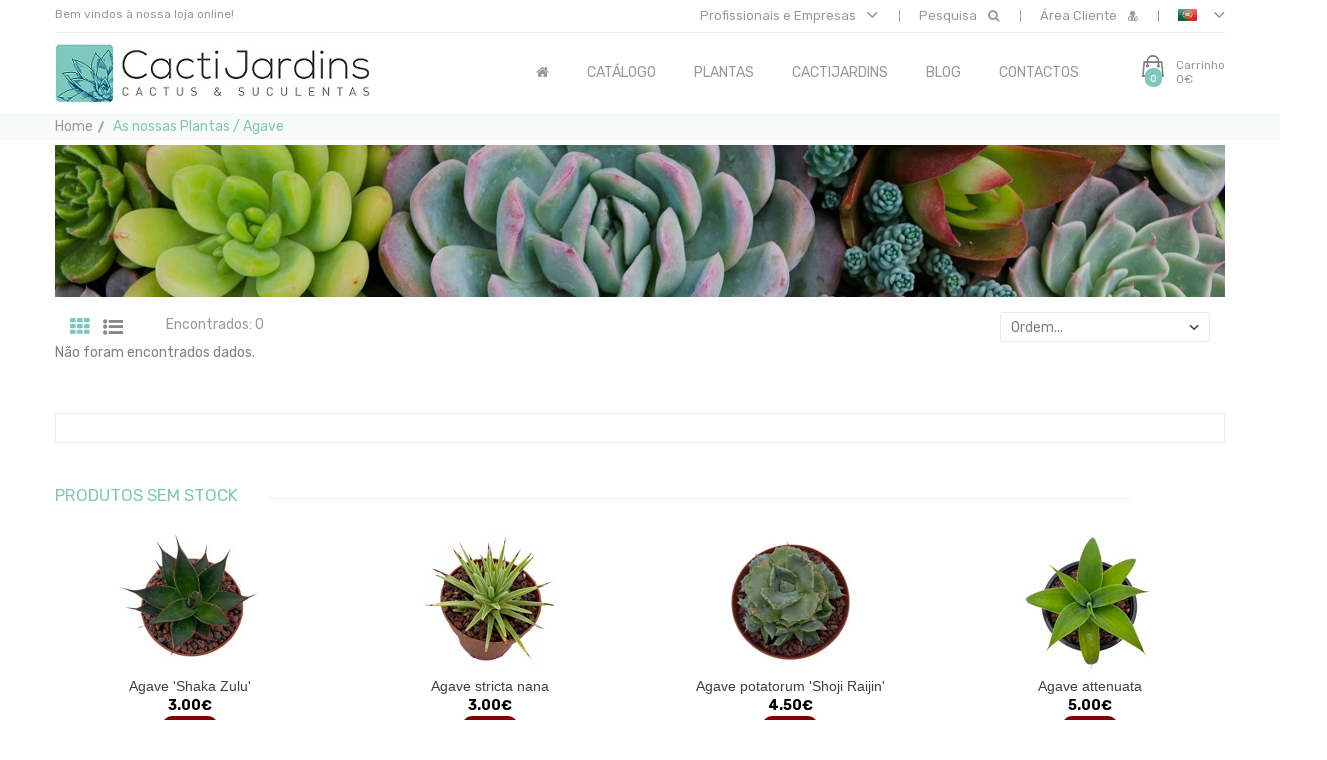

--- FILE ---
content_type: text/html; charset=utf-8
request_url: https://www.cactijardins.com/CACTIJARDINS_Grelha.aspx?ID_Canal=666&canal=As%20nossas%20Plantas%20%2F%20Agave
body_size: 94066
content:



<!DOCTYPE html>

<html class="no-js">

<head><meta charset="utf-8" /><meta http-equiv="x-ua-compatible" content="ie=edge" /><title>
	CactiJardins - Cactos e Suculentas Algarve
</title><meta name="keywords" content="cactijardins, cactos, suculentas, catos, cactus, succulents, plantas, vasos, succulentes, substrato, variegata, coleção, collection, rare, echeveria, aeonium, crassula, garden, algarve, portugal, design, crassas, agave, aloe, lembranças, casamento, weeding, paisagismo, viveiro, raras, cristata, jardim, seco, ecológico, urbano, landscape, arranjos, eventos, revenda, sedum, cato, soculenta, mudas, cutting, wholesale, grande, crassulaceae, ornamental, sol, sombra " /><meta name="description" content="CACTIJARDINS - Uma referencia na produção e venda de suculentas e cactos em Portugal e Europa, com uma das melhores lojas online. Descubra a nossa grande variedade de plantas suculentas." /><meta name="robots" content="all,follow" /><meta name="googlebot" content="index,follow,snippet,archive" /><meta name="author" content="CodeMind" />
        
          <meta property="og:image:width" content="456">
          <meta property="og:image:height" content="456">
          <meta property="og:type" content="article">
          <meta property="og:image" content="https://www.cactijardins.com/assets/img/CactiJardins_Logo_Face.jpg">
          <meta property="og:title" content="Cactijardins">
          <meta property="og:description" content="CACTIJARDINS - Uma referencia na produção e venda de suculentas e cactos em Portugal e Europa, com uma das melhores lojas online. Descubra a nossa grande variedade de plantas suculentas.">
          <meta property="og:url" content="https://www.cactijardins.com">
          <meta property="og:site_name" content="cactijardins.com">
       <meta name="viewport" content="width=device-width, initial-scale=1" />
        <!-- Favicon -->
        <link rel="shortcut icon" type="image/x-icon" href="assets/img/CactiJardins_Icon.jpg" />
		
		<!-- all css here -->
        <link rel="stylesheet" href="assets/css/bootstrap.min.css" /><link rel="stylesheet" href="assets/css/animate.css" /><link rel="stylesheet" href="assets/css/owl.carousel.min.css" /><link rel="stylesheet" href="assets/css/slick.css" /><link rel="stylesheet" href="assets/css/chosen.min.css" /><link rel="stylesheet" href="assets/css/font-awesome.min.css" /><link rel="stylesheet" href="assets/css/simple-line-icons.css" /><link rel="stylesheet" href="assets/css/ionicons.min.css" /><link rel="stylesheet" href="assets/css/meanmenu.min.css" /><link rel="stylesheet" href="assets/css/codemind.css" /><link rel="stylesheet" href="assets/css/responsive_eca.css?v=02072021" /><link href="https://translate.googleapis.com/translate_static/css/translateelement.css" rel="stylesheet" type="text/css" charset="UTF-8" />
<script src="https://translate.googleapis.com/translate_static/js/element/main_pt-PT.js" type="text/javascript" charset="UTF-8"></script>
<script src="https://translate.googleapis.com/element/TE_20200210_00/e/js/element/element_main.js" type="text/javascript" charset="UTF-8"></script>



        <script src="assets/js/vendor/modernizr-2.8.3.min.js"></script>
        
        
 
    
    </head>

<body >
  <form method="post" action="./CACTIJARDINS_Grelha.aspx?ID_Canal=666&amp;canal=As+nossas+Plantas+%2f+Agave" id="form1">
<div class="aspNetHidden">
<input type="hidden" name="__EVENTTARGET" id="__EVENTTARGET" value="" />
<input type="hidden" name="__EVENTARGUMENT" id="__EVENTARGUMENT" value="" />
<input type="hidden" name="__LASTFOCUS" id="__LASTFOCUS" value="" />
<input type="hidden" name="__VIEWSTATE" id="__VIEWSTATE" value="/[base64]/[base64]/SURfQ2FuYWw9ODE1JmNhbmFsPVByb2R1dG9zIFwgU3Vic3RyYXRvcycgY2xhc3M9J2xua0JyYW5jbycgdGl0bGU9J1N1YnN0cmF0b3MnID5TdWJzdHJhdG9zPC9hPjwvbGk+ZAINDxYCHwAF3wc8YSBocmVmPSdDYWN0aWphcmRpbnNfR3JlbGhhLmFzcHg/[base64]/[base64]/[base64]/[base64]/[base64]/[base64]/[base64]/[base64]/[base64]/[base64]/[base64]/[base64]/[base64]/[base64]/[base64]/[base64]/[base64]/[base64]/[base64]/[base64]/[base64]/[base64]/[base64]/[base64]/[base64]/[base64]" />
</div>

<script type="text/javascript">
//<![CDATA[
var theForm = document.forms['form1'];
if (!theForm) {
    theForm = document.form1;
}
function __doPostBack(eventTarget, eventArgument) {
    if (!theForm.onsubmit || (theForm.onsubmit() != false)) {
        theForm.__EVENTTARGET.value = eventTarget;
        theForm.__EVENTARGUMENT.value = eventArgument;
        theForm.submit();
    }
}
//]]>
</script>


<script src="/WebResource.axd?d=D7W0Lho5G_Bj_g8H3C42_-MG3-g3pz6a0FFDozKoNyJqiajorkjSy3ldDs2QSSGHo1QZAdVAFzOx13l0EdSBJTas0kNwttGdHWrWrSY_oq01&amp;t=638883307099574018" type="text/javascript"></script>

<div class="aspNetHidden">

	<input type="hidden" name="__VIEWSTATEGENERATOR" id="__VIEWSTATEGENERATOR" value="155D4D9E" />
	<input type="hidden" name="__SCROLLPOSITIONX" id="__SCROLLPOSITIONX" value="0" />
	<input type="hidden" name="__SCROLLPOSITIONY" id="__SCROLLPOSITIONY" value="0" />
	<input type="hidden" name="__EVENTVALIDATION" id="__EVENTVALIDATION" value="/wEdAA55DEy/ZWkF3aLMZ+S95ddxN7ztP+ASz0Z7bmwQA76KR7LNltwieY1T1BTLT3H5Ajeb5cxb6WnvXiXhSmjldMIipXMEhJKjUsG/wuA1P5Kn0qjxsni6TzLWohgTaHnGz6QUzuQjBGfxKWr2rXQDvcuTJN3ZLtyeAwGMfwKwF4JgEwMvpdjFLNRxZyg3L/ZrsYVBonc1SnTxCiT9CFEP9OqibKHH/qVMOr1Dp6SKyiQ6FzBSDP37CI8T/GhBebHo0TlZJkQ0O3OY1kkuiczWpbsCp/1ZHE3M6wdgnyx4Z+G5i2ESrNBDsnziogQGvhhDeEb+ERUQ9hMJvodJ9AUxNGCl" />
</div>
   
       <!-- header start -->
        <header class="header-area clearfix">
            <div class="header-top">
                <div class="container">
                    <div class="border-bottom-1">
                        <div class="row">
                            <div class="col-lg-4 col-md-4 col-12">
                                <div class="welcome-area">
                                    <p>Bem vindos à nossa loja online!</p>
                                </div>
                            </div>
                            <div class="col-lg-8 col-md-8 col-12">
                                <div class="account-curr-lang-wrap f-right">
                                    <ul>
                                    
                                    
                                  
                                     
                                            <li class="top-hover"><a href="#">Profissionais e Empresas <i class="ion-chevron-down"></i></a>
                                              <ul >
                                                        <li><a href="Cactijardins_Detalhe.aspx?ID_Canal=825&canal=Informação / Profissionais e Empresas">Vantagens</a></li>
                                                        <li><a href="Cactijardins_Registo.aspx">Registo de Profissional</a></li>

                                                  </ul>
                                          
                                          </li>

                                     <li class="top-hover"><a href="#"><span class="texto-pesquisa"> Pesquisa</span> <i class="fa fa-search"></i></a>
                                            <ul  class="pesquisa">
                                                <li>
                                                <table><tr>
                                                <td> <input name="ctl00$txtPesquisa" type="text" id="txtPesquisa" class="cx-pesquisa" /></td>
                                                <td><a id="lnkPesquisa" title="Pesquisar" href="javascript:__doPostBack(&#39;ctl00$lnkPesquisa&#39;,&#39;&#39;)"><i class="fa fa-search"></i></a></td>
                                                
                                                </tr></table>
                                               
                                                </li>
                                   
                                            </ul>
                                        </li>
                                    
                                        <li class="top-hover"><a href="#"><span class="texto-cliente">Área Cliente </span> <i class="fa fa-user-md"></i></a>
                                            <ul class="login">
                                                 
                                        <li><a href="Cactijardins_Login.aspx" >Login</a></li>
                                        
                                          
                                            <li><a href="Cactijardins_Pass.aspx" >Recuperar Password</a></li>
                                              <li><a href="Cactijardins_Encomendas.aspx" >Consultar Encomendas</a></li>
                                                   <li><a href="Cactijardins_Cart.aspx" >Ver Carrinho</a></li>
                                              <li><a href="Cactijardins_Favoritos.aspx" id="lnkFavoritos">Favoritos</a></li>
                                               
                                        <li><a href="Cactijardins_Detalhe.aspx?ID_Canal=785&canal=Área de Cliente / Termos de utilização">Termos de utilização</a></li>
                                        <li><a href="Cactijardins_Detalhe.aspx?ID_Canal=786&canal=Área de Cliente / Politica de Privacidade">Politica de Privacidade</a></li>
                                        <li><a href="Cactijardins_Detalhe.aspx?ID_Canal=787&canal=Área de Cliente / Entregas e Devoluções">Entregas e Devoluções</a></li>
                                        <li><a href="Cactijardins_Detalhe.aspx?ID_Canal=799&canal=Área de Cliente / Portes de Envio">Portes de Envio</a></li>
                                        <li><a href="Cactijardins_Detalhe.aspx?ID_Canal=788&canal=Área de Cliente / Resolução de Litígios">Resolução de Litígios</a></li>
                                       <li><a href="Cactijardins_Detalhe.aspx?ID_Canal=800&canal=Área de Cliente / Campanhas">Campanhas</a></li>
                                              
                                            </ul>
                                        </li>
                                     
                                        <li><a href="#"><img alt="flag" src="assets/img/flag_pt.jpg" class="current-flag"> <i class="ion-chevron-down"></i></a>
                                            <ul class="flag">
                                     
                                                
                                                 <li><a class="flag notranslate lang-select" href="javascript:void(0);" data-lang="pt" title="Versão Portuguesa"><img src="assets/img/flag_pt.jpg" alt="Versão Portuguesa"/> PT</a></li>
                                                <li><a href="#googtrans(pt|en)" class="lang-en lang-select notranslate" title="English Version" data-lang="en" ><img src="assets/img/flag_en.jpg" alt="English Version"/> UK</a></li>
                                                <li><a href="#googtrans(pt|es)" class="lang-es lang-select notranslate" title="Versión en español" data-lang="es" ><img src="assets/img/flag_es.jpg" alt="Versión en español"/> ES</a></li>
                                                <li><a href="#googtrans(pt|fr)" class="lang-fr lang-select notranslate" title="Version Française" data-lang="fr" ><img src="assets/img/flag_fr.jpg" alt="Version Française"/> FR</a></li>
                      
                                            </ul>
                                        </li>
                                    </ul>
                                </div>
                            </div>
                        </div>
                    </div>
                </div>
            </div>
            <div class="header-bottom transparent-bar">
                <div class="container">
                    <div class="row">
                        <div class="col-lg-3 col-md-4 col-6">
                            <div class="logo">
                                <a href="Default.aspx">
                                    <img alt="CACTIJARDINS" src="assets/img/CactiJardins_Logo_site.jpg" class="logomovel">
                                </a>
                            </div>
                        </div>
                        <div class="col-lg-9 col-md-8 col-6">
                            <div class="header-bottom-right">
                                <div class="main-menu">
                                    <nav>
                                        <ul>
                                            <li class="top-hover"><a href="Default.aspx"><i class="fa fa-home"></i></a></li>
                                            
                                              <li class="top-hover"><a href="Cactijardins_Catalogo.aspx">CATÁLOGO</a>
                                                <ul class="submenu">
                                                    <li><a href="Cactijardins_Catalogo.aspx">Suculentas</a></li>

                                                     <li><a href='Cactijardins_Grelha.aspx?ID_Canal=789&canal=Produtos \ Cactos' class='lnkBranco' title='Cactos' >Cactos</a></li><li><a href='Cactijardins_Grelha.aspx?ID_Canal=810&canal=Produtos \ Plantas únicas / Raras' class='lnkBranco' title='Plantas únicas / Raras' >Plantas únicas / Raras</a></li><li><a href='Cactijardins_Grelha.aspx?ID_Canal=811&canal=Produtos \ Decoração e Acessórios' class='lnkBranco' title='Decoração e Acessórios' >Decoração e Acessórios</a></li><li><a href='Cactijardins_Grelha.aspx?ID_Canal=813&canal=Produtos \ Estacas' class='lnkBranco' title='Estacas' >Estacas</a></li><li><a href='Cactijardins_Grelha.aspx?ID_Canal=814&canal=Produtos \ Vasos' class='lnkBranco' title='Vasos' >Vasos</a></li><li><a href='Cactijardins_Grelha.aspx?ID_Canal=815&canal=Produtos \ Substratos' class='lnkBranco' title='Substratos' >Substratos</a></li>
                                                 
                                                </ul>
                                            </li>
                                            
                                            <li class="mega-menu-position top-hover"><a href="Cactijardins_Catalogo.aspx">Plantas</a>
                                                <ul class="mega-menu">
                                                    <li>
                                                        <ul>
                                                             <li class="mega-menu-title">Mais Procuradas</li>
                                                             <a href='Cactijardins_Grelha.aspx?ID_Canal=665&canal=Produtos \ As nossas Plantas \ Aeonium' class='lnkBranco' title='Aeonium' >Aeonium</a><a href='Cactijardins_Grelha.aspx?ID_Canal=666&canal=Produtos \ As nossas Plantas \ Agave' class='lnkBranco' title='Agave' >Agave</a><a href='Cactijardins_Grelha.aspx?ID_Canal=669&canal=Produtos \ As nossas Plantas \ Aloe' class='lnkBranco' title='Aloe' >Aloe</a><a href='Cactijardins_Grelha.aspx?ID_Canal=680&canal=Produtos \ As nossas Plantas \ Chamaecereus' class='lnkBranco' title='Chamaecereus' >Chamaecereus</a><a href='Cactijardins_Grelha.aspx?ID_Canal=684&canal=Produtos \ As nossas Plantas \ Crassula' class='lnkBranco' title='Crassula' >Crassula</a><a href='Cactijardins_Grelha.aspx?ID_Canal=694&canal=Produtos \ As nossas Plantas \ Echeveria' class='lnkBranco' title='Echeveria' >Echeveria</a><a href='Cactijardins_Grelha.aspx?ID_Canal=698&canal=Produtos \ As nossas Plantas \ Echinopsis' class='lnkBranco' title='Echinopsis' >Echinopsis</a>
                                                          
                                                           <li>
                                                                <a class="botao-menu" style="color:White" href="Cactijardins_Catalogo.aspx"> Catálogo completo <i class="fa fa-arrow-circle-right"></i></a>
                                                            </li>
                                                       

                                                        </ul>
                                                    </li>
          
          
                                                    <li>
                                                        <ul>
                                                            <li class="mega-menu-title" style="color:#cccccc">---------------</li>
                                                              <a href='Cactijardins_Grelha.aspx?ID_Canal=716&canal=Produtos \ As nossas Plantas \ Haworthia' class='lnkBranco' title='Haworthia' >Haworthia</a><a href='Cactijardins_Grelha.aspx?ID_Canal=750&canal=Produtos \ As nossas Plantas \ Rebutia' class='lnkBranco' title='Rebutia' >Rebutia</a><a href='Cactijardins_Grelha.aspx?ID_Canal=755&canal=Produtos \ As nossas Plantas \ Sedum' class='lnkBranco' title='Sedum' >Sedum</a><a href='Cactijardins_Grelha.aspx?ID_Canal=757&canal=Produtos \ As nossas Plantas \ Senecio' class='lnkBranco' title='Senecio' >Senecio</a>
                                                            
                                                
                                                           
                                                        </ul>
                                                    </li>
                                                
                                                    
                                                </ul>
                                            </li>
                                         
                                            <li class="top-hover"><a href="Cactijardins_Detalhe.aspx?ID_Canal=793&canal=Quem Somos">CACTIJARDINS</a>
                                                <ul class="submenu">
                                                   <li><a href="Cactijardins_Detalhe.aspx?ID_Canal=793&canal=Quem Somos">Quem Somos</a></li>
                                        <li><a href="Cactijardins_Detalhe.aspx?ID_Canal=795&canal=Loja e Estufa">Loja e Estufa</a></li>
                                        <li><a href="Cactijardins_Detalhe.aspx?ID_Canal=794&canal=Contactos">Contactos</a></li>
                                                     <li><a href="Cactijardins_Detalhe.aspx?ID_Canal=825&canal=Informação / Profissionais e Empresas">Profissionais e Empresas</a></li>

                                         <li><a href="Cactijardins_Detalhe.aspx?ID_Canal=807&canal=Jardim Urbano e Arranjos">Serviços <span><i class="ion-ios-arrow-right"></i></span></a>
                                                        <ul class="lavel-menu">
                                                            <li><a href="Cactijardins_Detalhe.aspx?ID_Canal=807&canal=Jardim Urbano e Arranjos">Jardim Urbano e Arranjos</a></li>
                                                            <li><a href="Cactijardins_Detalhe.aspx?ID_Canal=808&canal=Casamentos e Eventos">Casamentos e Eventos</a></li>
                                                            <li><a href="Cactijardins_Detalhe.aspx?ID_Canal=809&canal=Paisagismo">Paisagismo</a></li>
                                                        </ul>
                                                    </li>
                       

                                        <li><a href="Cactijardins_Contactos.aspx">Pedido de Informação</a></li>
                                        <li><a href="Cactijardins_FAQs.aspx">FAQs - Ajuda</a></li>
                                        
                                      
                                                    
                                                 
                                                </ul>
                                            </li>
                                      
                                            <li class="top-hover"><a href="Cactijardins_Detalhe.aspx?ID_Canal=803&canal=Tipos de Suculentas">Blog</a>
                                                <ul class="submenu">
                                                <li><a href='Cactijardins_Detalhe.aspx?ID_Canal=806&canal=Blog \ Exposição' title='Exposição' >Exposição</a></li><li><a href='Cactijardins_Detalhe.aspx?ID_Canal=803&canal=Blog \ Substrato' title='Substrato' >Substrato</a></li><li><a href='Cactijardins_Detalhe.aspx?ID_Canal=804&canal=Blog \ Vasos e recipientes' title='Vasos e recipientes' >Vasos e recipientes</a></li>
                                                
                                                
                                                  
                                                    
                                                   
                                                    
                                                 
                                                </ul>
                                            </li>
                                            
                                       
                                            <li><a href="Cactijardins_Contactos.aspx">contactos</a></li>
                                        </ul>
                                    </nav>
                                </div>
                                <div class="header-cart">
                                    <a href="#">
                                        <div class="cart-icon">
                                            <i class="ion-bag"></i>
                                            <span class="count-style"><span id="lblItemsCarrinho">0</span></span>
                                        </div>
                                        <div class="cart-text">
                                            <span class="digit">Carrinho</span>
                                            <span><span id="lblTotalCarrinho">0€</span></span>
                                        </div>
                                    </a>
                                    <div class="shopping-cart-content">
                                        <ul>
                                           
                                         
                                          <li>Carrinho vazio</li>
                                           
                                   
                                        </ul>
                                        
                                    </div>
                                </div>
                            </div>
                        </div>
                    </div>
                    <div class="mobile-menu-area">
                        <div class="mobile-menu">
                            <nav id="mobile-menu-active">
                                <ul class="menu-overflow">
                                    <li><a href="Default.aspx">HOME</a></li>
                                    <li><a href="Cactijardins_Catalogo.aspx">CATÁLOGO</a>
                                                <ul>
                                                       <li><a href="Cactijardins_Catalogo.aspx">Suculentas</a></li>
                                                     <li><a href="Cactijardins_Grelha.aspx?ID_Canal=789&canal=Cactos">Cactos</a></li>
                                                    <li><a href="Cactijardins_Grelha.aspx?ID_Canal=810&canal=Plantas Únicas">Plantas Únicas</a></li>
                                                     <li><a href="Cactijardins_Grelha.aspx?ID_Canal=814&canal=Vasos">Vasos</a></li>
                                                      <li><a href="Cactijardins_Grelha.aspx?ID_Canal=815&canal=Substratos">Substratos</a></li>
                                                     <li><a href="Cactijardins_Grelha.aspx?ID_Canal=813&canal=Estacas">Estacas</a></li>
                                                    <li><a href="Cactijardins_Grelha.aspx?ID_Canal=811&canal=Decoração e Acessórios">Decoração e Acessórios</a></li>
                                                      
                                                </ul>
                                     </li>
                                    <li><a href="Cactijardins_Catalogo.aspx"> Plantas </a>
                                        <ul>
                                            <li><a href="#">Mais Procuradas</a>
                                                <ul>
                                                    <a href='Cactijardins_Grelha.aspx?ID_Canal=665&canal=Produtos \ As nossas Plantas \ Aeonium' class='lnkBranco' title='Aeonium' >Aeonium</a><a href='Cactijardins_Grelha.aspx?ID_Canal=666&canal=Produtos \ As nossas Plantas \ Agave' class='lnkBranco' title='Agave' >Agave</a><a href='Cactijardins_Grelha.aspx?ID_Canal=669&canal=Produtos \ As nossas Plantas \ Aloe' class='lnkBranco' title='Aloe' >Aloe</a><a href='Cactijardins_Grelha.aspx?ID_Canal=680&canal=Produtos \ As nossas Plantas \ Chamaecereus' class='lnkBranco' title='Chamaecereus' >Chamaecereus</a><a href='Cactijardins_Grelha.aspx?ID_Canal=684&canal=Produtos \ As nossas Plantas \ Crassula' class='lnkBranco' title='Crassula' >Crassula</a><a href='Cactijardins_Grelha.aspx?ID_Canal=694&canal=Produtos \ As nossas Plantas \ Echeveria' class='lnkBranco' title='Echeveria' >Echeveria</a><a href='Cactijardins_Grelha.aspx?ID_Canal=698&canal=Produtos \ As nossas Plantas \ Echinopsis' class='lnkBranco' title='Echinopsis' >Echinopsis</a>
                                                     
                                                     <li>
                                                        <a class="botao-menu" style="color:White" href="Cactijardins_Catalogo.aspx"> Catálogo completo <i class="fa fa-arrow-circle-right"></i></a>
                                                     </li>
                                                   
                                                </ul>
                                            </li>
                                            
                                                   <li>
                                                        <ul>
                                                            <li class="mega-menu-title" style="color:#cccccc">---------------</li>
                                                              <a href='Cactijardins_Grelha.aspx?ID_Canal=716&canal=Produtos \ As nossas Plantas \ Haworthia' class='lnkBranco' title='Haworthia' >Haworthia</a><a href='Cactijardins_Grelha.aspx?ID_Canal=750&canal=Produtos \ As nossas Plantas \ Rebutia' class='lnkBranco' title='Rebutia' >Rebutia</a><a href='Cactijardins_Grelha.aspx?ID_Canal=755&canal=Produtos \ As nossas Plantas \ Sedum' class='lnkBranco' title='Sedum' >Sedum</a><a href='Cactijardins_Grelha.aspx?ID_Canal=757&canal=Produtos \ As nossas Plantas \ Senecio' class='lnkBranco' title='Senecio' >Senecio</a>
                                                            
                                                
                                                           
                                                        </ul>
                                                    </li>
                                            
                                            
                                         
                                        </ul>
                                    </li>
                                    <li><a href="Cactijardins_Detalhe.aspx?ID_Canal=793&canal=Quem Somos">CACTIJARDINS</a>
                                        <ul>
                                                      <li><a href="Cactijardins_Detalhe.aspx?ID_Canal=793&canal=Quem Somos">Quem Somos</a></li>
                                        <li><a href="Cactijardins_Detalhe.aspx?ID_Canal=795&canal=Loja e Estufa">Loja e Estufa</a></li>
                                        <li><a href="Cactijardins_Detalhe.aspx?ID_Canal=794&canal=Contactos">Contactos</a></li>
                                         <li><a href="Cactijardins_Detalhe.aspx?ID_Canal=807&canal=Jardim Urbano e Arranjos">Serviços <span><i class="ion-ios-arrow-right"></i></span></a>
                                                        <ul class="lavel-menu">
                                                            <li><a href="Cactijardins_Detalhe.aspx?ID_Canal=807&canal=Jardim Urbano e Arranjos">Jardim Urbano e Arranjos</a></li>
                                                            <li><a href="Cactijardins_Detalhe.aspx?ID_Canal=808&canal=Casamentos e Eventos">Casamentos e Eventos</a></li>
                                                            <li><a href="Cactijardins_Detalhe.aspx?ID_Canal=809&canal=Paisagismo">Paisagismo</a></li>
                                                        </ul>
                                                    </li>
                       

                                        <li><a href="Cactijardins_Contactos.aspx">Pedido de Informação</a></li>
                                        <li><a href="Cactijardins_FAQs.aspx">FAQs - Ajuda</a></li>
                                        
                                        </ul>
                                    </li>
                                    <li><a href="Cactijardins_Detalhe.aspx?ID_Canal=803&canal=Tipos de Suculentas">BLOG</a>
                                        <ul>
                                            <li><a href='Cactijardins_Detalhe.aspx?ID_Canal=806&canal=Blog \ Exposição' title='Exposição' >Exposição</a></li><li><a href='Cactijardins_Detalhe.aspx?ID_Canal=803&canal=Blog \ Substrato' title='Substrato' >Substrato</a></li><li><a href='Cactijardins_Detalhe.aspx?ID_Canal=804&canal=Blog \ Vasos e recipientes' title='Vasos e recipientes' >Vasos e recipientes</a></li>
                                        </ul>
                                     </li>
                                     
                                     
                                     <li><a href="Cactijardins_Contactos.aspx">contactos</a></li>
                                </ul>
                            </nav>
                        </div>
                    </div>
                </div>
            </div>
        </header>
   
        

       <input type="hidden" name="ctl00$ContentPlaceHolderHomepage$hidURL" id="ContentPlaceHolderHomepage_hidURL" value="https://www.cactijardins.com/CACTIJARDINS_Grelha.aspx?ID_Canal=666&amp;canal=As%20nossas%20Plantas%20%2F%20Agave" />


  <div class="breadcrumb-area gray-bg">
            <div class="container">
                <div class="breadcrumb-content">
                    <ul>
                        <li><a href="Default.aspx">Home</a></li>
                        <li class="active">As nossas Plantas / Agave </li>
                    </ul>
                </div>
            </div>
        </div>
        <div class="shop-page-area pt-20 pb-10">
            <div class="container">
                <div class="row flex-row-reverse">
                    <div class="col-lg-12">
                        <div class="banner-area">
                                  <a href = 'Cactijardins_Catalogo.aspx'><img alt='BANNER PARA LISTA DE PRODUTOS' src='https://bo.cactijardins.com/FileUploads/banners/listas-de-artigos/banner_lista.jpg'></a>
                        </div>
                        <div class="shop-topbar-wrapper">
                            <div class="shop-topbar-left">
                                <ul class="view-mode">
                                    <li class="active"><a href="#product-grid" data-view="product-grid"><i class="fa fa-th"></i></a></li>
                                    <li><a href="#product-list" data-view="product-list"><i class="fa fa-list-ul"></i></a></li>
                                </ul>
                                <p><span id="ContentPlaceHolderHomepage_lblTotalArtigos">Encontrados: 0</span>   </p>
                            </div>
                            <div class="product-sorting-wrapper">
                                
                                <div class="product-show shorting-style">
                             
                                      <select name="ctl00$ContentPlaceHolderHomepage$ddOrdem" onchange="javascript:setTimeout(&#39;__doPostBack(\&#39;ctl00$ContentPlaceHolderHomepage$ddOrdem\&#39;,\&#39;\&#39;)&#39;, 0)" id="ContentPlaceHolderHomepage_ddOrdem">
	<option selected="selected" value="">Ordem...</option>
	<option value="Menor Preço">Menor Pre&#231;o</option>
	<option value="Maior Preço">Maior Pre&#231;o</option>
	<option value="Nome ASC">Nome ASC</option>
	<option value="Nome DESC">Nome DESC</option>
	<option value="Mais Vistos">Mais Vistos</option>
	<option value="Novidade">Novidade</option>
	<option value="Em Destaque">Em Destaque</option>
	<option value="Promoções">Promo&#231;&#245;es</option>

</select>
                                </div>
                            </div>
                        </div>
                        <div class="grid-list-product-wrapper">
                            <div class="product-grid product-view pb-20">
                                <div class="row">
                                
                                
                              <div class='product-width col-xl-5 col-lg-3 col-md-2 col-sm-6 col-12 mb-30'><div class='sub-categoria-grelha'>Não foram encontrados dados.</div></div>
                                
                                    
                                </div>
                            </div>
                            
                         
                            <div class="pagination-total-pages">
                                <div class="pagination-style">
                                    <ul>
                                      
                                </ul>

                                    
                                        
                                </div>
                               
                            </div>
                        </div>
                    </div>
                 
                </div>
            </div>
        </div>
        
         <div id="ContentPlaceHolderHomepage_divSemStock" class="product-area pt-10 pb-50">
            <div class="container">
                <div class="product-top-bar section-border mb-35">
                    <div class="section-title-wrap">
                        <h3 class="section-title section-bg-white">Produtos sem stock</h3>
                    </div>
                </div>

                     <div class="grid-list-product-wrapper">
                            <div class="product-grid product-view pb-20">
                                <div class="row">
                                
                                
                              <div class='product-width col-xl-3 col-lg-3 col-md-2 col-sm-6 col-12 mb-30'><div class='product-wrapper'><div class='product-img'><a href='CACTIJARDINS_Produto.aspx?IDContent=10582&canal=Produtos \ As nossas Plantas \ Agave'><img src='https://bo.cactijardins.com/FILEUPLOADS/PRODUTOS/AS-NOSSAS-PLANTAS/AGAVE/CACTIJARDINS_AGAVE_SHAKA_ZULU_REF2055_THUMB.JPG' alt='Agave 'Shaka Zulu''></a><div class='product-action'><a class='action-wishlist' href='#' title='Favoritos'><i class='icon-heart'></i></a><a class='action-cart' href='CACTIJARDINS_Produto.aspx?IDContent=10582&canal=Produtos \ As nossas Plantas \ Agave' title='Ver detalhe'><i class='icon-handbag'></i></a></div></div><div class='product-content text-center'><h4><a href='CACTIJARDINS_Produto.aspx?IDContent=10582&canal=Produtos \ As nossas Plantas \ Agave'>Agave 'Shaka Zulu'</a></h4><div class='product-price-wrapper'><span>3.00€</span><p><span class='esgotado'>Esgotado</span></p></div></div><div class='product-list-details'><h4><a href='CACTIJARDINS_Produto.aspx?IDContent=10582&&canal=Produtos \ As nossas Plantas \ Agave'>Agave 'Shaka Zulu' </a></h4><div class='product-price-wrapper'><span>3.00€</span></div><p>Agave 'Blue Glow'</p><p><span class='esgotado'>Esgotado</span></p><div class='shop-list-cart-wishlist'><a href='#' title='Favoritos'><i class='icon-heart'></i></a><a href='CACTIJARDINS_Produto.aspx?IDContent=10582&&canal=Produtos \ As nossas Plantas \ Agave' title='Ver detalhe'><i class='icon-handbag'></i></a></div></div></div></div><div class='product-width col-xl-3 col-lg-3 col-md-2 col-sm-6 col-12 mb-30'><div class='product-wrapper'><div class='product-img'><a href='CACTIJARDINS_Produto.aspx?IDContent=30921&canal=Produtos \ As nossas Plantas \ Agave'><img src='https://bo.cactijardins.com/FILEUPLOADS/PRODUTOS/AS-NOSSAS-PLANTAS/AGAVE/CACTIJARDINS_AGAVE_STRICTA_NANA_REF2338_3DQBN5P0_THUMB.JPG' alt='Agave stricta nana '></a><div class='product-action'><a class='action-wishlist' href='#' title='Favoritos'><i class='icon-heart'></i></a><a class='action-cart' href='CACTIJARDINS_Produto.aspx?IDContent=30921&canal=Produtos \ As nossas Plantas \ Agave' title='Ver detalhe'><i class='icon-handbag'></i></a></div></div><div class='product-content text-center'><h4><a href='CACTIJARDINS_Produto.aspx?IDContent=30921&canal=Produtos \ As nossas Plantas \ Agave'>Agave stricta nana </a></h4><div class='product-price-wrapper'><span>3.00€</span><p><span class='esgotado'>Esgotado</span></p></div></div><div class='product-list-details'><h4><a href='CACTIJARDINS_Produto.aspx?IDContent=30921&&canal=Produtos \ As nossas Plantas \ Agave'>Agave stricta nana  </a></h4><div class='product-price-wrapper'><span>3.00€</span></div><p>Ouriço anão</p><p><span class='esgotado'>Esgotado</span></p><div class='shop-list-cart-wishlist'><a href='#' title='Favoritos'><i class='icon-heart'></i></a><a href='CACTIJARDINS_Produto.aspx?IDContent=30921&&canal=Produtos \ As nossas Plantas \ Agave' title='Ver detalhe'><i class='icon-handbag'></i></a></div></div></div></div><div class='product-width col-xl-3 col-lg-3 col-md-2 col-sm-6 col-12 mb-30'><div class='product-wrapper'><div class='product-img'><a href='CACTIJARDINS_Produto.aspx?IDContent=10520&canal=Produtos \ As nossas Plantas \ Agave'><img src='https://bo.cactijardins.com/FILEUPLOADS/PRODUTOS/AS-NOSSAS-PLANTAS/AGAVE/CACTIJARDINS_AGAVE_POTATORUM_SHOJI_RAIJIN_REF1477_THUMB.JPG' alt='Agave potatorum 'Shoji Raijin''></a><div class='product-action'><a class='action-wishlist' href='#' title='Favoritos'><i class='icon-heart'></i></a><a class='action-cart' href='CACTIJARDINS_Produto.aspx?IDContent=10520&canal=Produtos \ As nossas Plantas \ Agave' title='Ver detalhe'><i class='icon-handbag'></i></a></div></div><div class='product-content text-center'><h4><a href='CACTIJARDINS_Produto.aspx?IDContent=10520&canal=Produtos \ As nossas Plantas \ Agave'>Agave potatorum 'Shoji Raijin'</a></h4><div class='product-price-wrapper'><span>4.50€</span><p><span class='esgotado'>Esgotado</span></p></div></div><div class='product-list-details'><h4><a href='CACTIJARDINS_Produto.aspx?IDContent=10520&&canal=Produtos \ As nossas Plantas \ Agave'>Agave potatorum 'Shoji Raijin' </a></h4><div class='product-price-wrapper'><span>4.50€</span></div><p><span class='esgotado'>Esgotado</span></p><div class='shop-list-cart-wishlist'><a href='#' title='Favoritos'><i class='icon-heart'></i></a><a href='CACTIJARDINS_Produto.aspx?IDContent=10520&&canal=Produtos \ As nossas Plantas \ Agave' title='Ver detalhe'><i class='icon-handbag'></i></a></div></div></div></div><div class='product-width col-xl-3 col-lg-3 col-md-2 col-sm-6 col-12 mb-30'><div class='product-wrapper'><div class='product-img'><a href='CACTIJARDINS_Produto.aspx?IDContent=10616&canal=Produtos \ As nossas Plantas \ Agave'><img src='https://bo.cactijardins.com/FILEUPLOADS/PRODUTOS/AS-NOSSAS-PLANTAS/AGAVE/CACTIJARDINS_AGAVE_ATTENUATA_REF1146_THUMB.JPG' alt='Agave attenuata'></a><div class='product-action'><a class='action-wishlist' href='#' title='Favoritos'><i class='icon-heart'></i></a><a class='action-cart' href='CACTIJARDINS_Produto.aspx?IDContent=10616&canal=Produtos \ As nossas Plantas \ Agave' title='Ver detalhe'><i class='icon-handbag'></i></a></div></div><div class='product-content text-center'><h4><a href='CACTIJARDINS_Produto.aspx?IDContent=10616&canal=Produtos \ As nossas Plantas \ Agave'>Agave attenuata</a></h4><div class='product-price-wrapper'><span>5.00€</span><p><span class='esgotado'>Esgotado</span></p></div></div><div class='product-list-details'><h4><a href='CACTIJARDINS_Produto.aspx?IDContent=10616&&canal=Produtos \ As nossas Plantas \ Agave'>Agave attenuata </a></h4><div class='product-price-wrapper'><span>5.00€</span></div><p><span class='esgotado'>Esgotado</span></p><div class='shop-list-cart-wishlist'><a href='#' title='Favoritos'><i class='icon-heart'></i></a><a href='CACTIJARDINS_Produto.aspx?IDContent=10616&&canal=Produtos \ As nossas Plantas \ Agave' title='Ver detalhe'><i class='icon-handbag'></i></a></div></div></div></div><div class='product-width col-xl-3 col-lg-3 col-md-2 col-sm-6 col-12 mb-30'><div class='product-wrapper'><div class='product-img'><a href='CACTIJARDINS_Produto.aspx?IDContent=30873&canal=Produtos \ As nossas Plantas \ Agave'><img src='https://bo.cactijardins.com/FILEUPLOADS/PRODUTOS/AS-NOSSAS-PLANTAS/AGAVE/CACTIJARDINS_AGAVE_PARRASANA_REF3185_THUMB.JPG' alt='Agave parrasana'></a><div class='product-action'><a class='action-wishlist' href='#' title='Favoritos'><i class='icon-heart'></i></a><a class='action-cart' href='CACTIJARDINS_Produto.aspx?IDContent=30873&canal=Produtos \ As nossas Plantas \ Agave' title='Ver detalhe'><i class='icon-handbag'></i></a></div></div><div class='product-content text-center'><h4><a href='CACTIJARDINS_Produto.aspx?IDContent=30873&canal=Produtos \ As nossas Plantas \ Agave'>Agave parrasana</a></h4><div class='product-price-wrapper'><span>5.00€</span><p><span class='esgotado'>Esgotado</span></p></div></div><div class='product-list-details'><h4><a href='CACTIJARDINS_Produto.aspx?IDContent=30873&&canal=Produtos \ As nossas Plantas \ Agave'>Agave parrasana </a></h4><div class='product-price-wrapper'><span>5.00€</span></div><p><span class='esgotado'>Esgotado</span></p><div class='shop-list-cart-wishlist'><a href='#' title='Favoritos'><i class='icon-heart'></i></a><a href='CACTIJARDINS_Produto.aspx?IDContent=30873&&canal=Produtos \ As nossas Plantas \ Agave' title='Ver detalhe'><i class='icon-handbag'></i></a></div></div></div></div><div class='product-width col-xl-3 col-lg-3 col-md-2 col-sm-6 col-12 mb-30'><div class='product-wrapper'><div class='product-img'><a href='CACTIJARDINS_Produto.aspx?IDContent=30920&canal=Produtos \ As nossas Plantas \ Agave'><img src='https://bo.cactijardins.com/FILEUPLOADS/PRODUTOS/AS-NOSSAS-PLANTAS/AGAVE/CACTIJARDINS_AGAVE_LOPHANTHA_QUADRICOLOR_REF3729_THUMB.JPG' alt='Agave lophantha 'Quadricolor''></a><div class='product-action'><a class='action-wishlist' href='#' title='Favoritos'><i class='icon-heart'></i></a><a class='action-cart' href='CACTIJARDINS_Produto.aspx?IDContent=30920&canal=Produtos \ As nossas Plantas \ Agave' title='Ver detalhe'><i class='icon-handbag'></i></a></div></div><div class='product-content text-center'><h4><a href='CACTIJARDINS_Produto.aspx?IDContent=30920&canal=Produtos \ As nossas Plantas \ Agave'>Agave lophantha 'Quadricolor'</a></h4><div class='product-price-wrapper'><span>5.00€</span><p><span class='esgotado'>Esgotado</span></p></div></div><div class='product-list-details'><h4><a href='CACTIJARDINS_Produto.aspx?IDContent=30920&&canal=Produtos \ As nossas Plantas \ Agave'>Agave lophantha 'Quadricolor' </a></h4><div class='product-price-wrapper'><span>5.00€</span></div><p><span class='esgotado'>Esgotado</span></p><div class='shop-list-cart-wishlist'><a href='#' title='Favoritos'><i class='icon-heart'></i></a><a href='CACTIJARDINS_Produto.aspx?IDContent=30920&&canal=Produtos \ As nossas Plantas \ Agave' title='Ver detalhe'><i class='icon-handbag'></i></a></div></div></div></div><div class='product-width col-xl-3 col-lg-3 col-md-2 col-sm-6 col-12 mb-30'><div class='product-wrapper'><div class='product-img'><a href='CACTIJARDINS_Produto.aspx?IDContent=10294&canal=Produtos \ As nossas Plantas \ Agave'><img src='https://bo.cactijardins.com/FILEUPLOADS/PRODUTOS/AS-NOSSAS-PLANTAS/AGAVE/CACTIJARDINS_AGAVE_VICTORIAE_REGINAE_REF785_THUMB.JPG' alt='Agave victoriae-reginae'></a><div class='product-action'><a class='action-wishlist' href='#' title='Favoritos'><i class='icon-heart'></i></a><a class='action-cart' href='CACTIJARDINS_Produto.aspx?IDContent=10294&canal=Produtos \ As nossas Plantas \ Agave' title='Ver detalhe'><i class='icon-handbag'></i></a></div></div><div class='product-content text-center'><h4><a href='CACTIJARDINS_Produto.aspx?IDContent=10294&canal=Produtos \ As nossas Plantas \ Agave'>Agave victoriae-reginae</a></h4><div class='product-price-wrapper'><span>7.50€</span><p><span class='esgotado'>Esgotado</span></p></div></div><div class='product-list-details'><h4><a href='CACTIJARDINS_Produto.aspx?IDContent=10294&&canal=Produtos \ As nossas Plantas \ Agave'>Agave victoriae-reginae </a></h4><div class='product-price-wrapper'><span>7.50€</span></div><p><span class='esgotado'>Esgotado</span></p><div class='shop-list-cart-wishlist'><a href='#' title='Favoritos'><i class='icon-heart'></i></a><a href='CACTIJARDINS_Produto.aspx?IDContent=10294&&canal=Produtos \ As nossas Plantas \ Agave' title='Ver detalhe'><i class='icon-handbag'></i></a></div></div></div></div><div class='product-width col-xl-3 col-lg-3 col-md-2 col-sm-6 col-12 mb-30'><div class='product-wrapper'><div class='product-img'><a href='CACTIJARDINS_Produto.aspx?IDContent=10560&canal=Produtos \ As nossas Plantas \ Agave'><img src='https://bo.cactijardins.com/FILEUPLOADS/PRODUTOS/AS-NOSSAS-PLANTAS/AGAVE/CACTIJARDINS_AGAVE-POTATORUM_SHOJI__RAIJIN_VARIEGATA_REF2033_THUMB.JPG' alt='Agave potatorum 'Shoji Raijin' Variegata'></a><div class='product-action'><a class='action-wishlist' href='#' title='Favoritos'><i class='icon-heart'></i></a><a class='action-cart' href='CACTIJARDINS_Produto.aspx?IDContent=10560&canal=Produtos \ As nossas Plantas \ Agave' title='Ver detalhe'><i class='icon-handbag'></i></a></div></div><div class='product-content text-center'><h4><a href='CACTIJARDINS_Produto.aspx?IDContent=10560&canal=Produtos \ As nossas Plantas \ Agave'>Agave potatorum 'Shoji Raijin' Variegata</a></h4><div class='product-price-wrapper'><span>7.90€</span><p><span class='esgotado'>Esgotado</span></p></div></div><div class='product-list-details'><h4><a href='CACTIJARDINS_Produto.aspx?IDContent=10560&&canal=Produtos \ As nossas Plantas \ Agave'>Agave potatorum 'Shoji Raijin' Variegata </a></h4><div class='product-price-wrapper'><span>7.90€</span></div><p>Agave isthmensis 'Shoji Raijin' Variegata</p><p><span class='esgotado'>Esgotado</span></p><div class='shop-list-cart-wishlist'><a href='#' title='Favoritos'><i class='icon-heart'></i></a><a href='CACTIJARDINS_Produto.aspx?IDContent=10560&&canal=Produtos \ As nossas Plantas \ Agave' title='Ver detalhe'><i class='icon-handbag'></i></a></div></div></div></div><div class='product-width col-xl-3 col-lg-3 col-md-2 col-sm-6 col-12 mb-30'><div class='product-wrapper'><div class='product-img'><a href='CACTIJARDINS_Produto.aspx?IDContent=10293&canal=Produtos \ As nossas Plantas \ Agave'><img src='https://bo.cactijardins.com/FILEUPLOADS/AS-NOSSAS-PLANTAS/AGAVE/CACTIJARDINS_AGAVE_FILIFERA_REF799_THUMB.JPG' alt='Agave Filifera'></a><div class='product-action'><a class='action-wishlist' href='#' title='Favoritos'><i class='icon-heart'></i></a><a class='action-cart' href='CACTIJARDINS_Produto.aspx?IDContent=10293&canal=Produtos \ As nossas Plantas \ Agave' title='Ver detalhe'><i class='icon-handbag'></i></a></div></div><div class='product-content text-center'><h4><a href='CACTIJARDINS_Produto.aspx?IDContent=10293&canal=Produtos \ As nossas Plantas \ Agave'>Agave Filifera</a></h4><div class='product-price-wrapper'><span>30.00€</span><p><span class='esgotado'>Esgotado</span></p></div></div><div class='product-list-details'><h4><a href='CACTIJARDINS_Produto.aspx?IDContent=10293&&canal=Produtos \ As nossas Plantas \ Agave'>Agave Filifera </a></h4><div class='product-price-wrapper'><span>30.00€</span></div><p><span class='esgotado'>Esgotado</span></p><div class='shop-list-cart-wishlist'><a href='#' title='Favoritos'><i class='icon-heart'></i></a><a href='CACTIJARDINS_Produto.aspx?IDContent=10293&&canal=Produtos \ As nossas Plantas \ Agave' title='Ver detalhe'><i class='icon-handbag'></i></a></div></div></div></div>
                                
                                    
                                </div>
                            </div>

                         </div>


          
                        
                    
                
                
                  <div class="overview-content-2">
                                <center>
                                        <a href="javascript:history.back();" class="botao-voltar">Voltar</a>
                               </center>
                           </div>
            </div>
        </div>

   
     
      <footer class="footer-area pt-20 gray-bg-3">
            <div class="footer-top gray-bg-3">
                <div class="container">
                    <div class="row">
                        <div class="col-lg-4 col-md-6 col-sm-6">
                            <div class="footer-widget footer-widget-red footer-black-color mb-">
                                <div class="footer-title mb-10">
                                    <h4>Cactijardins</h4>
                                </div>
                                <div class="footer-about">
                                    <p>Temos uma variedade de lindas suculentas e cactos para casa, jardim e decoração.</p>
                                    <div class="footer-contact mt-20">
                                        <ul>
                                            <li>Estrada Nacional 125, Vale de Lousas nº 423A,<br />
                                            Porches (km 58-59), 8400-485 Lagoa Portugal
                                        </li>
                                            <li>Tel:+351 282 103 472 <small>(chamada p/ rede fixa nacional)</small></li>
                                            <li>Telm:+351 932 798 525 (WhatsApp) <small>(chamada p/ rede móvel nacional)</small></li>
                                            <li>Email: <a style="color:#a6a6a6;" href="mailto:info@cactijardins.com">info@cactijardins.com</a></li>
                                        </ul>
                                    </div>
                                </div>
                                <div class="social-icon">
                                    <ul>
                                        <li><a class="facebook" title="Facebook" target="_blank" href="https://www.facebook.com/CactiJardins.PT/"><i class="ion-social-facebook"></i></a></li>
                                        
                                        <li><a class="instagram" title="Instagram" target="_blank" href="https://www.instagram.com/cactijardins.pt/"><i class="ion-social-instagram-outline"></i></a></li>
                                        <li><a class="pinterest" title="Pinterest" target="_blank" href="https://www.pinterest.pt/cactijardinsPT/"><i class="ion-social-pinterest"></i></a></li>
                                   
                                    </ul>
                                </div>
                            </div>
                        </div>
                        <div class="col-lg-2 col-md-6 col-sm-6">
                            <div class="footer-widget mb-20">
                                <div class="footer-title mb-10">
                                    <h4>Informação</h4>
                                </div>
                                <div class="footer-content">
                                    <ul>
                                        <li><a href="Cactijardins_Detalhe.aspx?ID_Canal=793&canal=Quem Somos">Quem Somos</a></li>
                                        <li><a href="Cactijardins_Detalhe.aspx?ID_Canal=795&canal=Loja e Estufa">Loja e Estufa</a></li>
                                      <li><a href="Cactijardins_Detalhe.aspx?ID_Canal=825&canal=Informação / Profissionais e Empresas">Profissionais e Empresas</a></li>
                                        <li><a href="Cactijardins_Registo.aspx">Registo de Profissional</a></li>

                                        <li><a href="Cactijardins_Detalhe.aspx?ID_Canal=794&canal=Contactos">Contactos</a></li>
                                       <li><a href="Cactijardins_Detalhe.aspx?ID_Canal=807&canal=Jardim Urbano e Arranjos">Jardim Urbano e Arranjos</a></li>
                                                            <li><a href="Cactijardins_Detalhe.aspx?ID_Canal=808&canal=Casamentos e Eventos">Casamentos e Eventos</a></li>
                                                            <li><a href="Cactijardins_Detalhe.aspx?ID_Canal=809&canal=Paisagismo">Paisagismo</a></li>
               
                                 
                                        <li><a href="Cactijardins_Contactos.aspx">Pedido de Informação</a></li>
                                        <li><a href="Cactijardins_FAQs.aspx">FAQs - Ajuda</a></li>
                                         
                                         
                                    </ul>
                                </div>
                            </div>
                        </div>
                        <div class="col-lg-2 col-md-6 col-sm-6">
                            <div class="footer-widget">
                                <div class="footer-title mb-10">
                                    <h4>Área do Cliente</h4>
                                </div>
                                <div class="footer-content">
                                    <ul>
                                        
                                        <li><a href="Cactijardins_Login.aspx" >Login</a></li>
                                        
                                        
                                        <li><a href="Cactijardins_Pass.aspx" >Recuperar Password</a></li>
                                      <li><a href="Cactijardins_Cart.aspx" >Ver Carrinho</a></li>
                                      <li><a href="Cactijardins_Encomendas.aspx" >Consultar Encomendas</a></li>
                                      <li><a href="Cactijardins_Favoritos.aspx" id="lnkFavoritos1">Favoritos</a></li>
                                       
                                       
                                        <li><a href="Cactijardins_Detalhe.aspx?ID_Canal=785&canal=Área de Cliente / Termos de utilização">Termos de utilização</a></li>
                                        <li><a href="Cactijardins_Detalhe.aspx?ID_Canal=786&canal=Área de Cliente / Politica de Privacidade">Politica de Privacidade</a></li>
                                        <li><a href="Cactijardins_Detalhe.aspx?ID_Canal=787&canal=Área de Cliente / Entregas e Devoluções">Entregas e Devoluções</a></li>
                                        <li><a href="Cactijardins_Detalhe.aspx?ID_Canal=799&canal=Área de Cliente / Portes de Envio">Portes de Envio</a></li>
                                        <li><a href="Cactijardins_Detalhe.aspx?ID_Canal=788&canal=Área de Cliente / Resolução de Litígios">Resolução de Litígios</a></li>
                                       <li><a href="Cactijardins_Detalhe.aspx?ID_Canal=800&canal=Área de Cliente / Campanhas">Campanhas</a></li>
                                    </ul>
                                </div>
                            </div>
                        </div>
                        <div class="col-lg-4 col-md-6 col-sm-6">
                            <div class="footer-widget">
                                <div class="footer-title">
                                    <h4>Subscrição da Newsletter</h4>
                                </div>
                                <div class="footer-newsletter">
                                    <p>Receba as nossas sugestões, dicas, novidades e promoções.</p>
                                     <div id="mc_embed_signup" class="subscribe-form">
                                        <div id="mc-embedded-subscribe-form" name="mc-embedded-subscribe-form" class="validate">
                                            <div id="mc_embed_signup_scroll" class="mc-form">
                                                <input type="email" value="" name="EMAIL" class="email" placeholder="Insira aqui o seu email">
                                                <!-- real people should not fill this in and expect good things - do not remove this or risk form bot signups-->
                                                <div class="mc-news" aria-hidden="true"><input name="ctl00$ctl23" type="text" tabindex="-1" /></div>
                                                <div class="clear-10">
                                                <a href="" class="botao-newsletter">Subscrever</a>
                                                </div>
                                            </div>
                                        </div>
                                    </div>
                                </div>
                            </div>
                        </div>
                    </div>
                </div>
            </div>
            <div class="footer-bottom pt-15 pb-15 gray-bg-2">
                <div class="container">
                    <div class="row">
                        <div class="col-md-7">
                            <div class="copyright">
                                <p>© Cactijardins. by <a style="color:#45a193" href="https://www.codemind.pt" title="Sites, Lojas online, APPs e Marketing Digital" target="_blank">CodeMind.PT</a> Parceiro Digital desde 2019 - TOP 5% MELHORES PME</p>
                                <p>Todos os direitos reservados</p>
                            </div>
                        </div>
                        <div class="col-md-5">
                            <div class="payment-img f-right">
                                    
                                <a href="#">
                                    <img alt="" src="assets/img/pagamentos.png">
                                </a>
                            </div>
                            
                            <div class="f-left">
                            <span style="padding-right:20px">
                                       <a href="https://www.livroreclamacoes.pt/inicio" title="Livro de Reclamações Digital" target="_blank"><img width="100px" src="assets/img/i010899.png" /></a>
                                    </span>
                            </div>
                        </div>
                    </div>
                </div>
            </div>
        </footer>
        <!-- Modal -->
        <div class="modal fade" id="exampleModal" tabindex="-1" role="dialog">
            <div class="modal-dialog" role="document">
                <div class="modal-content">
                    <div class="modal-header">
                        <button type="button" class="close" data-dismiss="modal" aria-label="Close"><span aria-hidden="true">x</span></button>
                    </div>
                    <div class="modal-body">
                        <div class="row">
                            <div class="col-md-5 col-sm-5 col-xs-12">
                                <!-- Thumbnail Large Image start -->
                                <div class="tab-content">
                                    <div id="pro-1" class="tab-pane fade show active">
                                        <img src="assets/img/product-details/product-detalis-l1.jpg" alt="">
                                    </div>
                                    <div id="pro-2" class="tab-pane fade">
                                        <img src="assets/img/product-details/product-detalis-l2.jpg" alt="">
                                    </div>
                                    <div id="pro-3" class="tab-pane fade">
                                        <img src="assets/img/product-details/product-detalis-l3.jpg" alt="">
                                    </div>
                                    <div id="pro-4" class="tab-pane fade">
                                        <img src="assets/img/product-details/product-detalis-l4.jpg" alt="">
                                    </div>
                                </div>
                                <!-- Thumbnail Large Image End -->
                                <!-- Thumbnail Image End -->
                                <div class="product-thumbnail">
                                    <div class="thumb-menu owl-carousel nav nav-style" role="tablist">
                                        <a class="active" data-toggle="tab" href="#pro-1"><img src="assets/img/product-details/product-detalis-s1.jpg" alt=""></a>
                                        <a data-toggle="tab" href="#pro-2"><img src="assets/img/product-details/product-detalis-s2.jpg" alt=""></a>
                                        <a data-toggle="tab" href="#pro-3"><img src="assets/img/product-details/product-detalis-s3.jpg" alt=""></a>
                                        <a data-toggle="tab" href="#pro-4"><img src="assets/img/product-details/product-detalis-s4.jpg" alt=""></a>
                                    </div>
                                </div>
                                <!-- Thumbnail image end -->
                            </div>
                            <div class="col-md-7 col-sm-7 col-xs-12">
                                <div class="modal-pro-content">
                                    <h3>Dutchman's Breeches </h3>
                                    <div class="product-price-wrapper">
                                        <span class="product-price-old">£162.00 </span>
                                        <span>£120.00</span>
                                    </div>
                                    <p>Pellentesque habitant morbi tristique senectus et netus et malesuada fames ac turpis egestas. Vestibulum tortor quam, feugiat vitae, ultricies eget, tempor sit amet.</p>	
                                    <div class="quick-view-select">
                                        <div class="select-option-part">
                                            <label>Size*</label>
                                            <select class="select">
                                                <option value="">S</option>
                                                <option value="">M</option>
                                                <option value="">L</option>
                                            </select>
                                        </div>
                                        <div class="quickview-color-wrap">
                                            <label>Color*</label>
                                            <div class="quickview-color">
                                                <ul>
                                                    <li class="blue">b</li>
                                                    <li class="red">r</li>
                                                    <li class="pink">p</li>
                                                </ul>
                                            </div>
                                        </div>
                                    </div>
                                    <div class="product-quantity">
                                        <div class="cart-plus-minus">
                                            <input class="cart-plus-minus-box" type="text" name="qtybutton" value="02">
                                        </div>
                                        <button>Add to cart</button>
                                    </div>
                                    <span><i class="fa fa-check"></i> In stock</span>
                                </div>
                            </div>
                        </div>
                    </div>
                </div>
            </div>
        </div>
        <!-- Modal end -->
        
        
        
        
		
		<!-- all js here -->
        <script src="assets/js/vendor/jquery-1.12.0.min.js"></script>
        <script src="assets/js/popper.js"></script>
        <script src="assets/js/bootstrap.min.js"></script>
        <script src="assets/js/imagesloaded.pkgd.min.js"></script>
        <script src="assets/js/isotope.pkgd.min.js"></script>
        <script src="assets/js/ajax-mail.js"></script>
        <script src="assets/js/owl.carousel.min.js"></script>
        <script src="assets/js/plugins.js"></script>
        <script src="assets/js/main.js"></script>

 
     <script type="text/javascript">
        var codLang = "PT";
        function googleTranslateElementInit() {
            new google.translate.TranslateElement({ pageLanguage: 'pt', layout: google.translate.TranslateElement.InlineLayout.SIMPLE, autoDisplay: false }, 'google_translate_element');
        }

        //function triggerHtmlEvent(element, eventName) {
        //    var event;
        //    if (document.createEvent) {
        //        event = document.createEvent('HTMLEvents');
        //        event.initEvent(eventName, true, true);
        //        element.dispatchEvent(event);
        //    } else {
        //        event = document.createEventObject();
        //        event.eventType = eventName;
        //        element.fireEvent('on' + event.eventType, event);
        //    }
        //}

        jQuery('.lang-select').click(function () {
            var theLang = jQuery(this).attr('data-lang');

            if (theLang == "pt") {
                jQuery('.goog-te-combo').val('pt');
                document.cookie = "GoogleTranslateLang=;expires='';path=/";
                document.cookie = "googtrans=;expires='';path=/;domain=.contera.pt";
                document.cookie = "googtrans=;path=/";
                var url = window.location.toString();
                window.location.hash = '';
                window.location = url.split("#")[0];

            }
            else {
                jQuery('.goog-te-combo').val(theLang);
                document.cookie = "GoogleTranslateLang=" + theLang + "; expires=''; path=/";
                window.location = jQuery(this).attr('href');
            }
            location.reload(true);
        });
        //$(".flag").on("click", function () {
        //    debugger;
        //document.cookie = "GoogleTranslateLang=; Max-Age=-99999999;";
        //document.cookie = "googtrans=; Max-Age=-99999999;";
        //jQuery('.goog-te-combo').val("pt");
        //window.location.href = window.location.href + "#googtrans(pt|pt)";
        //location.reload();
        //});
        
        //get cookie 
var cookiename = getCookie("GoogleTranslateLang");
if (cookiename != undefined && cookiename != "") {
    $(".current-flag").attr("src", "/assets/img/flag_" + cookiename + ".jpg");
}

//function getCookie        
function getCookie(cname) {
    var name = cname + "=";
    var ca = document.cookie.split(';');
    for (var i = 0; i < ca.length; i++) {
        var c = ca[i];
        while (c.charAt(0) == ' ') c = c.substring(1);
        if (c.indexOf(name) != -1) return c.substring(name.length, c.length);
    }
    return "";
    }
    
    </script>
    
  
   
    <script src="//translate.google.com/translate_a/element.js?cb=googleTranslateElementInit" type="text/javascript"></script>
    
    
   

<script type="text/javascript">
//<![CDATA[

theForm.oldSubmit = theForm.submit;
theForm.submit = WebForm_SaveScrollPositionSubmit;

theForm.oldOnSubmit = theForm.onsubmit;
theForm.onsubmit = WebForm_SaveScrollPositionOnSubmit;
//]]>
</script>
</form>
</body>
</html>
